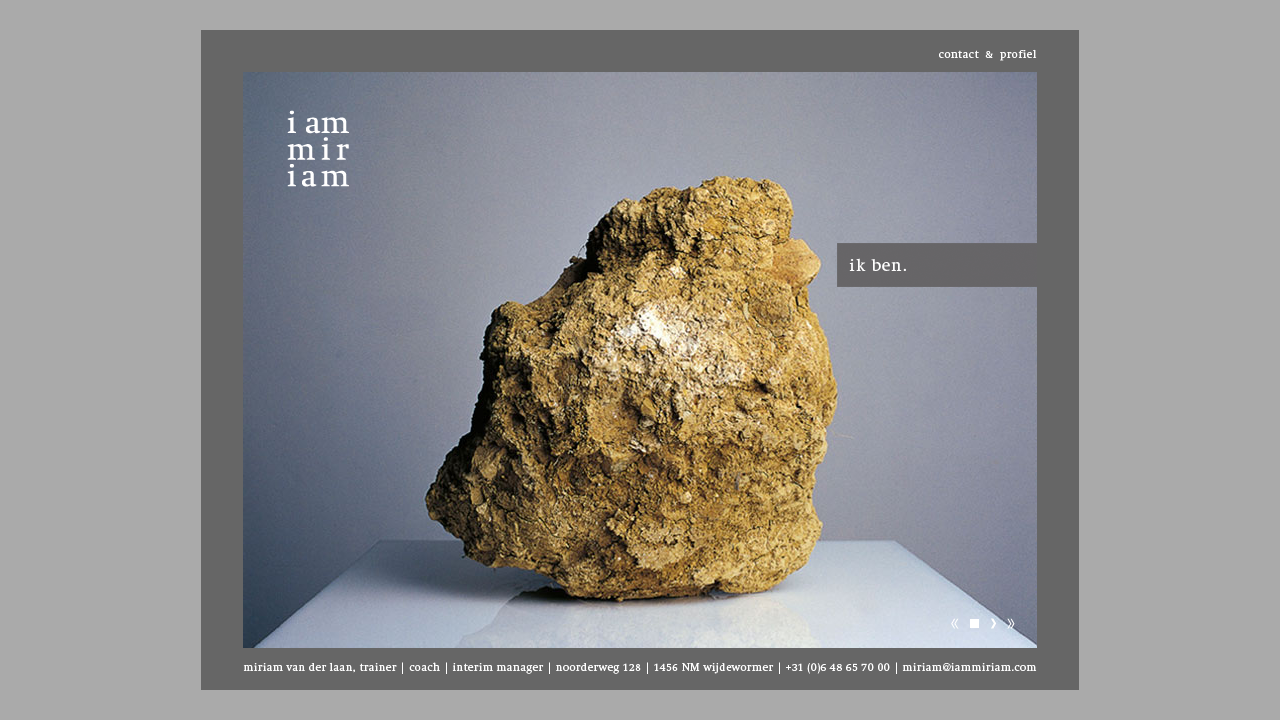

--- FILE ---
content_type: text/html; charset=UTF-8
request_url: https://iammiriam.com/ikben
body_size: 1329
content:
<!DOCTYPE html PUBLIC "-//W3C//DTD XHTML 1.0 Transitional//EN" "http://www.w3.org/TR/xhtml1/DTD/xhtml1-transitional.dtd">
<html xmlns="http://www.w3.org/1999/xhtml">
<head>
<meta http-equiv="Content-Type" content="text/html; charset=ISO-8859-1" />
<title>Miriam van der Laan</title>
<meta name="description" content="Miriam van der Laan. Trainer in binnen en buitenland op tal van gebieden. Coach en interim manager op seniormanagement, MT en directieniveau. Check www.iammiriam.com of bel +31648657000." />
<meta name="keywords" content="Miriam, Van der Laan, Miriam van der Laan, I am miriam, Heineken, Trainer, Coach, Interim manager, Internationaal, Leiderschap, Coaching, Competentiemanagement, Communicatie, HR, Verandermanagement, Organisatieontwikkeling, Academia Aemsytel, Wijdewormer, Zijn, Storytelling, MT lid, Vrumona, Heineken University, Zelfstandig, Directieniveau, Senior management" />
<script type="text/javascript" src="/scripts.js"></script>
<link href="/styles.css" rel="stylesheet" type="text/css" />
<script type="text/javascript">
 
  var _gaq = _gaq || [];
  _gaq.push(['_setAccount', 'UA-5738337-3']);
  _gaq.push(['_trackPageview']);
 
  (function() {
    var ga = document.createElement('script'); ga.type = 'text/javascript'; ga.async = true;
    ga.src = ('https:' == document.location.protocol ? 'https://ssl' : 'http://www') + '.google-analytics.com/ga.js';
    var s = document.getElementsByTagName('script')[0]; s.parentNode.insertBefore(ga, s);
  })();
 
</script>
</head>

<body onload="preloadImage('/slides/3.jpg','/slides/ikhouvanzijn.png'); window.status='2'">
<div id="floater"></div>
<div id="main">
	<div id="top"><a href="/contact"><img src="/images/contact.png" width="98" height="12" alt="contact &amp; profiel" class="contact" /></a></div>
	<div id="bg" style="background-image:url(/slides/2.jpg)" onclick="document.location='/ikhouvanzijn'"></div>
	<div id="logo"><img src="/images/logoW.png" alt="i am miriam"  onclick="document.location='/ikhouvanzijn'" /></div>
	<div id="txtr" style="top: 213px"><img src="/slides/ikben.png" alt="ik ben" border="0" usemap="#Mapikben" onclick="document.location='/ikhouvanzijn'" /></div>
	<div id="play"><img src="/images/playW.png" alt="" width="64" height="11" border="0" usemap="#Map" /></div>
	<div id="footer"><a href="mailto:miriam@iammiriam.com"><img src="/images/footer.png" width="794" height="12" alt="" /></a></div>
</div>
<map name="Map" id="Map">
	<area shape="rect" coords="1,0,15,10" href="/ikbenmiriamvanderlaan" alt="Vorige" title="Vorige" />
	<area shape="rect" coords="15,0,33,10" href="javascript:stopSlide()" alt="Stop" title="Stop" />
	<area shape="rect" coords="33,0,50,10" href="/ikhouvanzijn/" alt="Start" title="Start" />
	<area shape="rect" coords="50,0,64,10" href="/ikhouvanzijn" alt="Volgende" title="Volgende" />
</map>
<map name="Mapcontact" id="Mapcontact">
	<area shape="rect" coords="37,156,258,175" href="mailto:miriam@iammiriam.com" alt="mail me" />
	<area shape="rect" coords="37,237,195,308" href="/iammiriam_profiel.pdf" target="_blank" alt="download de pdf" />
</map>
</body>
</html>

--- FILE ---
content_type: text/css
request_url: https://iammiriam.com/styles.css
body_size: 324
content:
@charset "ISO-8859-1";
body {
	margin: 0px;
	background-color: #AAA;
}
body,html { height: 100%; }
#main {
	background-color: #666;
	position: relative;
	width: 794px;
	padding: 0px 42px 0px 42px;
	margin: auto;
	height: 660px;
	clear: both; 
}
#top {
	height: 42px;
	text-align: right;
	background-color: #666;
	width: 794px;
}
#top .contact {
	margin-top: 19px;
}
#bg {
	height: 576px;
	background-repeat: no-repeat;
	cursor: pointer;
}
#footer {
	height: 28px;
	padding-top: 14px;
	background-color: #666;
	width: 794px;
}
#logo {
	position: absolute;
	z-index: 100;
	top: 80px;
	left: 86px;
	cursor: pointer;
}
#txtl {
	position: absolute;
	z-index: 100;
	width: 794px;
	cursor: pointer;
}
#txtr {
	position: absolute;
	z-index: 100;
	width: 794px;
	text-align: right;
	cursor: pointer;
}
#play {
	position: absolute;
	z-index: 99;
	top: 588px;
	left: 750px;
}
#floater {
		float: left; 
		width: 100%;
		height: 50%; 
		margin-bottom: -330px; /* #content height/2 */
}
IMG {
	border: 0px;
}

--- FILE ---
content_type: application/javascript
request_url: https://iammiriam.com/scripts.js
body_size: 172
content:
// JavaScript Document

var timeout;

function startSlide(next) {
	timeout=setTimeout("document.location='/"+next+"/'",6000);
}
function stopSlide() {
	clearTimeout(timeout);
}

function playOn() {
	document.getElementById('play').style.display='';
}
function playOff() {
	document.getElementById('play').style.display='none';
}

function preloadImage() {
	var preloadImages=new Array();
	for (i=0; i<arguments.length; i++){
		preloadImages[i] = new Image();
		preloadImages[i].src = arguments[i];
	}
}